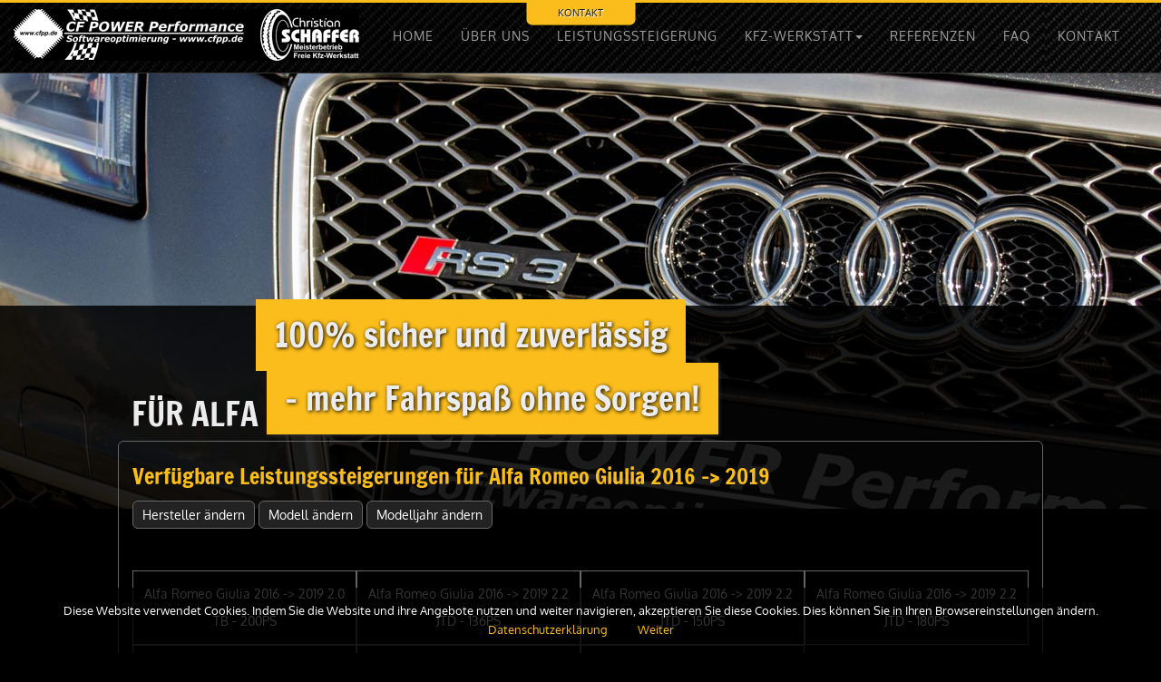

--- FILE ---
content_type: text/html; charset=UTF-8
request_url: https://cfpp.de/leistungssteigerung-fahrzeugdatenbank/chiptuning-alfa-romeo?m=Alfa+Romeo&model=Giulia&my=2016+-%3E+2019
body_size: 6781
content:
  
  <!DOCTYPE html>
<html lang="de">
  <head>
    <meta charset="utf-8">
    <meta http-equiv="X-UA-Compatible" content="IE=edge">
    <meta name="viewport" content="width=device-width, initial-scale=1">
    <meta name="description" content="Chiptuning und Leistungssteigerung für Alfa Romeo">
    <meta name="keywords" content="Chiptuning, Alfa Romeo">
    
    <meta name="author" content="CF POWER Performance, 82377 Penzberg">
    <meta name="generator" content="78media solutions - www.seveneight-media.de">
    <link rel="shortcut icon" href="cfpp.de/website/themes/cfpp_2016/img/favicon.ico">
    <link rel="icon" type="image/png" href="cfpp.de/website/themes/cfpp_2016/img/favicon.ico" sizes="192x192">
    <link rel="apple-touch-icon" sizes="180x180" href="cfpp.de/website/themes/cfpp_2016/img/favicon.ico">
    <title></title>
    
    <!-- Bootstrap core CSS -->
    <link href="/website/themes/cfpp_2016/css/bootstrap.min.css" rel="stylesheet">
    <!-- CFPP custom styles -->
    <link href="/website/themes/cfpp_2016/css/cfpp-2016.css" rel="stylesheet">
    <link href="/website/themes/cfpp_2016/css/cardata-app.css" rel="stylesheet">
    <!-- Featherlight gallery styles -->
    <link href="/website/themes/cfpp_2016/css/featherlight.css" rel="stylesheet">
    <link href="/website/themes/cfpp_2016/css/featherlight.gallery.css" rel="stylesheet">
    <!-- HTML5 shim and Respond.js for IE8 support of HTML5 elements and media queries -->
    <!--[if lt IE 9]>
      <script src="https://oss.maxcdn.com/html5shiv/3.7.2/html5shiv.min.js"></script>
      <script src="https://oss.maxcdn.com/respond/1.4.2/respond.min.js"></script>
    <![endif]-->
    
  </head>
  
  <body  style="background-image: url('/website/var/assets/hintergrundbilder/bg-audi-rs3-front.jpg'); background-position: 50% top; background-repeat: no-repeat;">

    
<div class="quick-contact-layer">
  <div class="quick-contact-data">
    
<p>CF POWER Performance&nbsp; Einbaupartner: Christian Schaffer - Freie Werkstatt - Schechen 1 - 82541 Münsing - Tel. 08856 - 80 54 877</p>
      </div>
  <div class="quick-contact-btn">
    <a id="quick-contact-switch">KONTAKT</a>
  </div>
</div>

<!-- Static navbar -->
<nav class="navbar navbar-inverse navbar-static-top">
  <div class="container-fluid">
    <div class="navbar-header">
      <button type="button" class="navbar-toggle collapsed" data-toggle="collapse" data-target="#navbar" aria-expanded="false" aria-controls="navbar">
        <span class="sr-only">Toggle navigation</span>
        <span class="icon-bar"></span>
        <span class="icon-bar"></span>
        <span class="icon-bar"></span>
      </button>
      <a class="navbar-brand" href="/"><img class="navbar-logo" src="/website/themes/cfpp_2016/img/cfpp_logo.png" alt="CFPP Logo" title="CF POWER Performance" /></a>
    </div>
    <div id="navbar" class="navbar-collapse collapse">

            <ul class="nav navbar-nav navbar-right">
<li><a href="/" target="_self">HOME</a>
</li>
<li><a href="/ueber-uns" target="_self">ÜBER UNS</a>
</li>
<li><a href="/leistungssteigerung-fahrzeugdatenbank" target="_self">LEISTUNGSSTEIGERUNG</a>
</li>
<li class="dropdown">
<a href="#" class="dropdown-toggle" data-toggle="dropdown" role="button" aria-expanded="false" target="_self">KFZ-WERKSTATT<b class="caret"></b></a>
<ul class="dropdown-menu"><li><a href="/freie-kfz-werkstatt" target="_self">Übersicht Leistungen</a>
</li>
<li><a href="/freie-kfz-werkstatt/leistungssteigerungen" target="_self">Leistungssteigerungen</a>
</li>
<li><a href="/freie-kfz-werkstatt/leistungsmessung" target="_self">Leistungsmessung</a>
</li>
<li><a href="http://www.getriebe-spuelen.de/" target="_self">Getriebespülung</a>
</li>
<li><a href="/freie-kfz-werkstatt/karosseriearbeiten" target="_self">Karosseriearbeiten</a>
</li>
<li><a href="/freie-kfz-werkstatt/bremsanlagen" target="_self">Bremsanlagen</a>
</li>
<li><a href="/freie-kfz-werkstatt/abgasanlagen" target="_self">Abgasanlagen</a>
</li>
<li><a href="/freie-kfz-werkstatt/fahrwerke" target="_self">Fahrwerke</a>
</li>
<li><a href="/freie-kfz-werkstatt/service-kundendienst" target="">Service/Kundendienst</a>
</li>
<li><a href="/freie-kfz-werkstatt/tuning-garantie" target="_self">Tuning-Garantie</a>
</li>
<li><a href="/freie-kfz-werkstatt/reifenservice" target="">Reifenservice</a>
</li>
<li><a href="/freie-kfz-werkstatt/fehlersuche" target="">Fehlersuche</a>
</li>
<li><a href="/freie-kfz-werkstatt/sonderumbauten" target="">Sonderumbauten</a>
</li>
<li><a href="/freie-kfz-werkstatt/modifikationen-fahrzeugelektronik" target="">Modifikationen Fahrzeugelektronik</a>
</li>
</ul>
</li>
<li><a href="/referenzen" target="">REFERENZEN</a>
</li>
<li><a href="/faq-chiptuning" target="_self">FAQ</a>
</li>
<li><a href="/kontakt" target="_self">KONTAKT</a>
</li>
<li><a class="navbar-cart desktop" href="/shop/cart"></a></li></ul>
    
    </div><!--/.nav-collapse -->
  </div>
</nav>

    <div id="content" class="cardata-content-wrapper">
      
<div class="animated-layer animate-layer-2 animate-from-left">
  <h1>100% sicher und zuverlässig</h1>
</div>
<div class="animated-layer animate-layer-1 animate-from-left">
  <h1> - mehr Fahrspaß ohne Sorgen!</h1>
</div>

<div class="container">
  <div class="row">
    <div class="col-lg-12">
      <h1 style="text-transform: uppercase;"> F&Uuml;R Alfa Romeo</h1>
    </div>
  </div>

  
    
  
    <div class="cardata-content">

      <h3 class="yellow">Verf&uuml;gbare Leistungssteigerungen f&uuml;r Alfa Romeo Giulia 2016 -> 2019 </h3>
        
  <div class="cardata-breadcrumbs">
        <a class="btn-carselect" href="/leistungssteigerung-fahrzeugdatenbank/fahrzeug-suchen">Hersteller &auml;ndern</a>
        
        <a class="btn-carselect" href="/leistungssteigerung-fahrzeugdatenbank/chiptuning-alfa-romeo?m=Alfa+Romeo">Modell &auml;ndern</a>
        
        <a class="btn-carselect" href="/leistungssteigerung-fahrzeugdatenbank/chiptuning-alfa-romeo?m=Alfa+Romeo&amp;model=Giulia">Modelljahr &auml;ndern</a>
        
      </div>
    
  <div class="cardata-results">
          
      <div class="row">
        
        <div class="col-sm-3 cardata-option"><a href="/leistungssteigerung-fahrzeugdatenbank/chiptuning-alfa-romeo?m=Alfa+Romeo&model=Giulia&my=2016+-%3E+2019&amp;engine=2.0+TB+-+200PS">Alfa Romeo Giulia 2016 -> 2019 2.0 TB - 200PS</a>
        </div>
        
        <div class="col-sm-3 cardata-option"><a href="/leistungssteigerung-fahrzeugdatenbank/chiptuning-alfa-romeo?m=Alfa+Romeo&model=Giulia&my=2016+-%3E+2019&amp;engine=2.2+JTD+-+136PS">Alfa Romeo Giulia 2016 -> 2019 2.2 JTD - 136PS</a>
        </div>
        
        <div class="col-sm-3 cardata-option"><a href="/leistungssteigerung-fahrzeugdatenbank/chiptuning-alfa-romeo?m=Alfa+Romeo&model=Giulia&my=2016+-%3E+2019&amp;engine=2.2+JTD+-+150PS">Alfa Romeo Giulia 2016 -> 2019 2.2 JTD - 150PS</a>
        </div>
        
        <div class="col-sm-3 cardata-option"><a href="/leistungssteigerung-fahrzeugdatenbank/chiptuning-alfa-romeo?m=Alfa+Romeo&model=Giulia&my=2016+-%3E+2019&amp;engine=2.2+JTD+-+180PS">Alfa Romeo Giulia 2016 -> 2019 2.2 JTD - 180PS</a>
        </div>
        
        <div class="col-sm-3 cardata-option"><a href="/leistungssteigerung-fahrzeugdatenbank/chiptuning-alfa-romeo?m=Alfa+Romeo&model=Giulia&my=2016+-%3E+2019&amp;engine=2.2+JTD+-+210PS">Alfa Romeo Giulia 2016 -> 2019 2.2 JTD - 210PS</a>
        </div>
        
        <div class="col-sm-3 cardata-option"><a href="/leistungssteigerung-fahrzeugdatenbank/chiptuning-alfa-romeo?m=Alfa+Romeo&model=Giulia&my=2016+-%3E+2019&amp;engine=Q4+Veloce+-+2.0+TB+-+280PS">Alfa Romeo Giulia 2016 -> 2019 Q4 Veloce - 2.0 TB - 280PS</a>
        </div>
        
        <div class="col-sm-3 cardata-option"><a href="/leistungssteigerung-fahrzeugdatenbank/chiptuning-alfa-romeo?m=Alfa+Romeo&model=Giulia&my=2016+-%3E+2019&amp;engine=Quadrifoglio+-+2.9+V6+Turbo+-+510PS">Alfa Romeo Giulia 2016 -> 2019 Quadrifoglio - 2.9 V6 Turbo - 510PS</a>
        </div>
            </div>
      
        </div>    
  </div>
  
  <div class="row content-panel">
    <div class="col-lg-12">
      <h4>Ihr Fahrzeug ist nicht dabei?</h4>

<p>Sollte Ihr Fabrikat oder Modell nicht aufgeführt sein, <a href="http://dev.go2webstudio.com/kontakt"><strong>kontaktieren Sie uns</strong></a> bitte.</p>

<p>&nbsp;</p>

<p>&nbsp;</p>

<h4>LEISTUNGSSTEIGERUNG IN 4 STUFEN</h4>

<p><strong>Stufe 1 – Änderung der Motorsteuergerätesoftware</strong><br />
Unsere erste Stufe besteht aus dem Umprogrammieren der Motorsteuergerätesoftware, wobei Änderungen an den Motorparametern (Zündung, Einspritzung, etc.) durchgeführt werden. Alle Werte bleiben innerhalb der Sicherheitsstandards welche durch den Fahrzeughersteller vorgegeben sind. Unsere Stufe 1 ist zu 100% sicher und zuverlässig, kurz gesagt: mehr Leistung und Fahrspaß ohne Sorgen!&nbsp;</p>

<p><strong>Stufe 2 - Abstimmung von Frischluft-und Abgasanlage </strong><br />
Wenn’s ein bisschen mehr sein darf… hierfür haben wir unsere Stufe 2 im Angebot. Durch den Einbau eines Sportluftfilters kommt mehr Luft zum Motor. Durch die Montage einer Sportauspuffanlage werden die Abgase schneller abtransportiert und wir können eine höhere Leistungssteigerung erzielen. Der Partikelfilter bzw. Katalysator muss hier ausgebaut werden (Bei Benzinfahrzeugen muss ein 200 Zeller Sport Kat verbaut werden)! Bei Fahrzeugen mit DSG muss die DSG-Software angepasst werden! &nbsp;</p>

<p><strong>Stufe 3 / Stufe 4 - Neue Motorteile </strong><br />
Bei unserer Stufe 3 sind wir noch einen Schritt weiter gegangen, hier müssen zusätzlich zu den Bauteilen der Stufe 2 weitere Teile des Motors ausgetauscht oder verstärkt werden – dies betrifft z.B. Turbolader, Kupplung, Einspritzdüsen, Hochdruckpunpe, Ladeluftkühler usw. Bei Fahrzeugen mit DSG muss die DSG-Software angepasst werden!</p>

<p>&nbsp;</p>

<p>&nbsp;</p>

<p>&nbsp;</p>
    
    </div>
  </div>
  
  <div class="row content-panel">
    <div class="col-lg-12">
      <h4>EINTRAGUNG IN DIE FAHRZEUGPAPIERE</h4>

<p>Bitte beachten Sie, dass eine Leistungssteigerung gem. § 19 Abs. 3 S. 1 Nr. 4 c StVZO zum Erlöschen der Betriebserlaubnis führt, wenn die Modifikation nicht unverzüglich durch einen amtlich anerkannten Sachverständigen abgenommen und eine Bestätigung nach § 22 Abs. 1 S. 5StVZO erteilt wird.&nbsp; Das Betreiben eines Fahrzeugs ohne Betriebserlaubnis im öffentlichen Straßenverkehr kann dazu führen, dass ihre Haftpflichtversicherung im Schadensfall nicht zur Leistung verpflichtet ist.</p>

<p>Gerne erledigen wir die erforderlichen Eintragung nach vorgenommener Leistungssteigerung gegen eine Gebühr von 249,00 Euro für Sie. Auf alle Leistungssteigerungen bieten wir eine optionale Garantie für Ihren Motor an.</p>
    
    </div>
  </div>  
 
</div>

      
  





 
    </div>

        
    <div class="container manufacturers-list">
          </div>
    
    <footer id="footer" class="container-fluid">
      <div class="row box-service-hotline">
        <div class="col-lg-12 text-center">
          <h3 class="service-hotline">
<p style="text-align: center;">Sie haben Fragen oder möchten einen Termin vereinbaren? &nbsp;</p>

<p style="text-align: center;">Service-Hotline: <a class="phone-call" href="tel:+4988568054877">+49 88 56 - 80 54 877 (für Leistungssteigerungen) </a> <span class="small">(Zu Ihrem Festnetz-Tarif)</span></p>

<p style="text-align: center;">Service-Hotline: <a href="tel:+4988019131153">+49 88 01 - 91 31 153 (für Werkstattleistungen) </a><span style="font-size:12px;">(Zu Ihrem Festnetz-Tarif)</span></p>
    </h3>
        </div>
      </div>
      <div class="container">
        <div class="row">
          <div class="col-sm-4 col-md-4 col-xs-12 footer-block">
            
<h3>CF POWER Performance</h3>

<h3>Einbaupartner:</h3>

<p><span style="font-size:12px;">Christian Schaffer - Freie Werkstatt<br />
Schechen 1<br />
82541 Münsing</span></p>

<p><span style="font-size:12px;">Tel. 08801 - 91 31 153 (Werkstatt)</span></p>

<p>Tel. 08856 - 80 54 877 (Leistungssteigerung)<br />
<a href="/impressum">Impressum</a><br />
<a href="/datenschutz">Datenschutzerklärung</a></p>
              </div>
          <div class="col-sm-4 col-md-4 col-xs-12 footer-block">
            
<h3>LEISTUNGEN</h3>

<table border="0" cellpadding="0" cellspacing="0" style="width: 100%;">
	<tbody>
		<tr>
			<td style="vertical-align: top; text-align: left;"><a href="/leistungssteigerung-fahrzeugdatenbank">Leistungsoptimierung</a><br />
			<a href="http://www.verbrauchreduzieren.de/" target="_blank" title="www.verbrauchreduzieren.de">Verbrauchsoptimierung</a><br />
			<a href="/freie-kfz-werkstatt/leistungsmessung">Leistungsmessung</a><br />
			<a href="http://www.getriebe-spülen.de" target="_blank" title="www.getriebe-spülen.de">Getriebespülung</a><br />
			<a href="/freie-kfz-werkstatt/karosseriearbeiten">Karosseriearbeiten</a><br />
			<a href="/freie-kfz-werkstatt/bremsanlagen">Bremsanlagen</a><br />
			<a href="/freie-kfz-werkstatt/abgasanlagen">Auspuffanlagen</a></td>
			<td style="vertical-align: top;"><a href="/freie-kfz-werkstatt/fahrwerke">Fahrwerke</a><br />
			<a href="/freie-kfz-werkstatt/service-kundendienst">Service / Kundendienst</a><br />
			<a href="/freie-kfz-werkstatt/fehlersuche">Fehlersuche</a><br />
			<a href="/freie-kfz-werkstatt/service-kundendienst">KFZ-Reparatur</a><br />
			<a href="/freie-kfz-werkstatt/reifenservice">Reifen, Felgen, Räder</a><br />
			<a href="/freie-kfz-werkstatt/tuning-garantie">Tuning-Garantie</a><br />
			<a href="/freie-kfz-werkstatt/modifikationen-fahrzeugelektronik">Modifikationen Elektronik</a></td>
		</tr>
	</tbody>
</table>

<p><br />
&nbsp;</p>
              </div>
          <div class="col-sm-4 col-md-4 col-xs-12 footer-block">
            
<h3>SOCIAL MEDIA</h3>

<p><a href="https://www.facebook.com/CFPowerPerformance" target="_blank" title="CF POWER Performance auf Facebook"><img class="icon-rotate" src="/website/var/tmp/image-thumbnails/0/20/thumb__auto_32c25a8dbcf3e702e331d5052337d5b3/icon-facebook.png" style="width:40px;" /></a> <a href="https://plus.google.com/+CFPOWERPerformancePenzberg/posts" target="_blank"><img class="icon-rotate" src="/website/var/tmp/image-thumbnails/0/38/thumb__auto_32c25a8dbcf3e702e331d5052337d5b3/icon-google-plus.png" style="width: 40px; margin-left: 10px;" /></a> <a href="https://www.youtube.com/channel/UCnQEffB7tvRabBseKvDHNxQ" target="_blank"><img class="icon-rotate" height="40" src="/website/var/tmp/image-thumbnails/0/39/thumb__auto_8a53eb24f6d8cba6d9d7254b6f8342d6/icon-youtube.png" style="margin-left: 10px;" width="40" /></a> <a href="https://www.instagram.com/cfpowerperformance/" target="_blank"><img class="icon-rotate" src="/icons/icon-instagram.png" style="width: 40px; margin-left: 10px;" /></a> <a href="https://www.motomovie.de/motosite/cf-power-performance-67" target="_blank"><img class="icon-rotate" src="/icons/icon-motomovie.png" style="width: 40px; margin-left: 10px;" /></a></p>
              </div>
        </div>
        <p class="small text-center">&copy; 2026 CF POWER Performance &middot; Konzept &amp; Realisierung <a href="https://www.78-media.de" target="_blank">78media</a></p>
      </div>
    </footer>

    <div id="cookie-notification">
      Diese Website verwendet Cookies. Indem Sie die Website und ihre Angebote nutzen und weiter navigieren, akzeptieren Sie diese Cookies. Dies k&ouml;nnen Sie in Ihren Browsereinstellungen &auml;ndern. <a href="/datenschutz">Datenschutzerkl&auml;rung</a> <a id="accept-cookie-usage">Weiter</a>
    </div>

    <!-- Javascript -->
    <script src="/website/themes/cfpp_2016/js/jquery-1.11.3.min.js"></script>
    <script src="/website/themes/cfpp_2016/js/bootstrap.min.js"></script>
    <script src="/website/themes/cfpp_2016/js/jquery-scrollto.js"></script>
    <script src="/website/themes/cfpp_2016/js/jquery.inview.min.js"></script>    
    <script src="/website/themes/cfpp_2016/js/featherlight.js"></script>
    <script src="/website/themes/cfpp_2016/js/featherlight.gallery.js"></script>
    
    <script language="javascript">
    $().ready(function() {

      // Resize intro mutlimedia / video
      var viewportHeight = $(window).height();
      var viewportWidth = $(window).width();
      var displayHeight = $('html').height();

      $( window ).resize(function() {
        var viewportHeight = $(window).height();
        var viewportWidth = $('html').width();
      });
      
      // Animate background body image
      $(window).scroll(function() {
        var factor = 4;
        var x = $(this).scrollTop();
        $('body').css('background-position', '50% ' + parseInt(-x / factor) + 'px' + ', 0% ' + parseInt(-x / 2) + 'px, center top');
      });
      
      $(window).scroll(function() {
        if ($(this).scrollTop() > 300) {
          $('.navbar-minified').fadeIn(500);
        } else {
          $('.navbar-minified').fadeOut(500);
        }        
      });
      
      // Scroll to
      $('a[href*=#]').bind("click", function(event) {
    		event.preventDefault();
    		var target = $(this).attr("href");
        
        if (target!='#homeSlider') {   // ignore Carousel home slider ID
      		$('html,body').animate({
      			scrollTop: $(target).offset().top
      		}, 2000);
        }
      });
      
      // Carousel
      $('.carousel').carousel({
        interval: 6000
      })
      
      // Layer menu toggle
      $('.menu-layer').click(function() {        
        $(this).find('ul').slideToggle(300);       
      });
      
      $('.menu-layer').mouseover(function() {
        $(this).animate({
          padding : '14px'
        }, 300);
      }).mouseleave(function() {
        $('.menu-layer').find('ul').slideUp(300); 
        $(this).animate({
          paddingTop : '10px'
        }, 300);  
      });
      
      $('#minified-toggle').click(function() {
        $('.navbar-minified .minified-menu').slideToggle();
      });
      
      $(window).load(function() {
        $('.animate-layer-2.animate-from-left').animate({
          left : '22%',
          opacity : 1
        }, 500);
        $('.animate-layer-1.animate-from-left').animate({
          left : '23%',
          opacity : 1
        }, 800);
      });
      
      // Home Teaser Layer
      $('#close-home-teaser-layer, .home-teaser-background-layer').click(function() {
        $('.home-teaser-background-layer').fadeOut();
      });
      
      
      // Featherlight gallery
      $('.gallery').featherlightGallery({
  			gallery: {
  					fadeIn: 300,
  					fadeOut: 300
  				},
  				openSpeed:    300,
  				closeSpeed:   300
  			});
  		$('.gallery2').featherlightGallery({
  				gallery: {
  					next: 'next »',
  					previous: '« previous'
  				},
  				variant: 'featherlight-gallery2'
			});

      // Btn Quick contact
      $('#quick-contact-switch').click(function() {
        $('.quick-contact-data').slideToggle();
      });    
      
      // Import files upload
      $('.file-upload').click(function() {
        if($('.open-upload-file').is(':checked')) {
          $('.upload-form-wrapper').slideDown('slow');
        }
      });
      
            // References
      $('.chiptuning-reference, .chiptuning-gallery-element').mouseover(function() {
        $(this).children('.chiptuning-info, .chiptuning-gallery-image').fadeIn();
      }).mouseleave(function() {
        $(this).children('.chiptuning-info, .chiptuning-gallery-image').fadeOut();
      });
            
      $('#accept-cookie-usage').click(function() {
        $('#cookie-notification').fadeOut();
        setCookie('cookies_accepted', '1', 30);
        $('body').removeClass('show-cookie');
      });
      
      $(window).on('load', function() {
        var check_cookie_notification = getCookie('cookies_accepted');
        if (getCookie('cookies_accepted') != 1)
          $('#cookie-notification').show();
          $('body').addClass('show-cookie');  
      });
    
    });
    </script>
    
    <script language="javascript">

      function setCookie(cname, cvalue, exdays) {
        var d = new Date();
        d.setTime(d.getTime() + (exdays*24*60*60*1000));
        var expires = "expires="+ d.toUTCString();
        document.cookie = cname + "=" + cvalue + ";" + expires + ";path=/";
      }
      
      function getCookie(c_name) {
        var i, x, y, ARRcookies = document.cookie.split(";");
        for (i = 0; i < ARRcookies.length; i++) {
          x = ARRcookies[i].substr(0, ARRcookies[i].indexOf("="));
          y = ARRcookies[i].substr(ARRcookies[i].indexOf("=") + 1);
          x = x.replace(/^\s+|\s+$/g, "");
          if (x == c_name) {
              return unescape(y);
          }
        }
      }
    
    </script>
 
  </body>
</html>


--- FILE ---
content_type: text/css
request_url: https://cfpp.de/website/themes/cfpp_2016/css/cfpp-2016.css
body_size: 5134
content:
/* CF POWER Performance CSS Document */

@font-face {
  font-family: "Oxygen";
  font-weight: 400;
  font-style: normal;
  src: url('../fonts/Oxygen/Oxygen-Regular.ttf') format('truetype');
}

@font-face {
  font-family: "Oxygen";
  font-weight: 700;
  font-style: normal;
  src: url('../fonts/Oxygen/Oxygen-Bold.ttf') format('truetype');
}

@font-face {
  font-family: "Francois One";
  font-weight: 400;
  font-style: normal;
  src: url('../fonts/Francois_One/FrancoisOne-Regular.ttf') format('truetype');
}



body {
  font-family: Oxygen, "Sorce Sans Pro", Helvetica, Arial, Sans-Serif;
  font-size: 14px;
  line-height: 1.5em;
  font-weight: 400;
  background: #000;
  color: #ececec;
}

h1,
h2,
h3,
h4 {
  font-family: "Francois One";
}

h2 {
  color: #FABD1C;
}

h3 {
  margin-top: 10px;
}

@media only screen and (max-width:480px) {
  h1 {
    font-size: 2em;
  }
}


a,
a:link,
a:visited {
  color: #fff; 
  transition: all linear .3s;
  text-decoration: none;
}

a:hover,
a:active {
  color: #FABD1C; 
  text-decoration: none;
}

.uppercase {
  text-transform: uppercase;
}


img {
  max-width: 100%;
}

img.icon-rotate {
  transition: all linear .5s;
}

img.icon-rotate:hover {
  transform: rotate(-10deg);
}

// Define some useful colors
.bg-yellow {
  background-color: #FABD1C;
  color: #222;
}

.yellow {
  color: #FABD1C;
}

.green {
  color: #0EDA03;
}

.btn-cfpp {
  background: #FABD1C;
}

// How to handle iframes
iframe,
.iframe {
  width: 100%;
  height: 300px;
  min-height: 300px;
}

// change some bootstrap framework defaults 
.container-fluid {
  padding-left: 0;
  padding-right: 0;
}

.home-content-wrapper,
.cardata-content-wrapper {
  background: transparent url('../img/bg-transparent-black.png');
  padding-top: 80px;
}

.cardata-content-wrapper {
  margin-top: 20%;
}

.document-content-wrapper {
  margin-top: 20%;
  background: transparent url('../img/bg-transparent-black.png');
}

.content-panel {  /* CMS block content wrapper */
  margin-top: 30px;
}

.content-panel > .content-block {
  margin-bottom: 40px;    
}

.row {
  margin-right: 0;
  margin-left: 0;
}

@media only screen and (max-width:768px) {
  .home-content-wrapper,
  .cardata-content-wrapper {
    padding-top: 30px;
  }
  
  .document-content-wrapper {
    margin-top: 0;
  }  
}


/* Quick contact */

.quick-contact-layer {
  background: transparent;
  color: #222;
  padding: 0;
  position: fixed;
  top: 0;
  left: 0;
  right: 0;
  z-index: 99999;
}

@media only screen and (max-width:768px) {
  .quick-contact-layer {
    position: relative;
    top: 0;
    left: 0;
    right: 0;
    z-index: 99999;
  }  
  
  .quick-contact-layer .quick-contact-data {
    display: block;
  }
  
  .quick-contact-layer .quick-contact-btn {
    display: none;
  }
  
  
}

.quick-contact-layer .quick-contact-data {
  background: #FABD1C;  
  padding: 6px;
  font-size: .9em;
  overflow: hidden;
  display: none;
  text-align: center;
}

.quick-contact-layer .quick-contact-btn {
  width: 100%;
  border-top: solid 3px #FABD1C; 
  text-align: center;
}

.quick-contact-layer #quick-contact-switch {
  width: 121px;
  height: 25px;
  margin-left: auto;
  margin-right: auto;
  display: block;
  background: transparent url('../img/btn-quick-contact.png') center top no-repeat;
  color: #222;
  text-shadow: 1px 1px 1px #fff;
  text-align: center;
  font-size: .8em;
  line-height: 22px;
  cursor: pointer;
  transition: all linear .3s;
}

.quick-contact-layer #quick-contact-switch:hover {
  text-shadow: 1px 1px 4px #fff;
  box-shadow: inset 1px 1px 3px #666;
}


/* Layer: car selector */
.car-selector {
  position: relative;
  z-index: 99;
  margin-top: -80px;
  background: #FABD1C url('../img/bg_car-selector.png') center no-repeat;
  color: #222;
  box-shadow: 1px 1px 100px #000;
  padding: 3px 30px 10px;
}

@media only screen and (max-width:768px) {
  .car-selector {
    margin-top: -10px; 
  } 
  
  .car-selector .icon {
    width: 30%; 
    height: auto; 
  }
}

.car-selector .icon {
  transform: rotate(-5deg);
  display: inline-block; 
  height: 220px; 
  width: auto; 
  float: left; 
  margin-top: -50px; 
  margin-right: 30px;
}

.car-selector .header {
  color: #fff;
  text-shadow: 1px 1px 2px #000;
}

.car-selector a {
  color: #333;
}



/* Navbar and menues */
.navbar-toggle {
  border: none;
}

.navbar-inverse .navbar-toggle:focus, 
.navbar-inverse .navbar-toggle:hover {
  background: #FABD1C;
}

.navbar {
  background: #000 url('../img/bg-content.jpg') repeat-x;
  min-height: 80px;
  margin-bottom: 0;   /* important - no spacing between header and images */
  border: none;
  border-bottom: solid 1px #333;
}

.navbar-brand {
  height: 80px;
  padding: 10px 15px 8px;
  line-height: 68px;
}

.navbar-nav > li > a {
  padding-top: 10px;
  padding-bottom: 10px;
  line-height: 60px;
  letter-spacing: 1px;
  background: transparent;
  transition: all linear .3s;    
}

.navbar-inverse .navbar-nav > li:hover {
  background: transparent url('../img/bg-transparent-black.png');
  color: #FABD1C;
}

.navbar-inverse .navbar-nav > li:hover a {
  color: #FABD1C;
}

.navbar-inverse .navbar-nav > .active > a {
  color: #fff;
  background: transparent url('../img/bg-transparent-black.png');
  transition: all linear .3s; 
  -webkit-transition: all linear .3s; 
  -moz-transition: all linear .3s; 
}

.navbar-inverse .navbar-nav > .active > a:focus, 
.navbar-inverse .navbar-nav > .active > a:hover {
  /* color: #FABD1C; */
  background: transparent url('../img/bg-transparent-black.png');  
}

.dropdown-menu {
  background: transparent url('../img/bg-transparent-black.png');
}

.dropdown-menu > .active > a, 
.dropdown-menu > .active > a:focus, 
.dropdown-menu > .active > a:hover {
  background: transparent url('../img/bg-transparent-black.png');
}

.navbar-inverse li:active li,
.dropdown-menu li a {
  color: #fff;
}

.dropdown-menu li a {
  color: #fff;
}

.dropdown-menu li:hover a {
  background: #222;
  color: #FABD1C;
}


/* Minified menu (on scroll visbile) */
.navbar-minified {
  display: none;
  position: fixed;
  top: 0;
  left: 0;
  right: 0;
  z-index: 999;
  background: transparent url('../img/bg-transparent-black.png');
  height: 60px;  
  padding: 5px;
}

.navbar-minified .minified-logo img {
  height: 50px;
  width: auto;
}

.navbar-minified .minified-menu {
  list-style-type: none;
  background: none;
}

.navbar-minified .minified-menu > li {
  display: inline-block;
  line-height: 50px;
}

.navbar-minified .minified-menu > li > a {
  display: block;
  padding-left: 14px;
  padding-right: 14px;
  letter-spacing: 1px;
}  

#minified-toggle {
  float: right;
  margin-right: 10px;
  margin-top: 10px;
  display: none;
  cursor: pointer;
}

@media only screen and (max-width:768px) {
  
  .navbar-minified .minified-logo img {
    height: 40px;
    width: auto;
  }
  
  #minified-toggle {
    display: block;
  }
  
  .navbar-minified .minified-menu {
    position: fixed;
    top: 60px;
    left: 0;
    right: 0;
    display: none;
    background: transparent url('../img/bg-transparent-black.png');
  }
  
  .navbar-minified .minified-menu > li {
    display: block;
    text-align: right;
    padding-right: 30px;
  }
}


/* Carousel additional CSS ---------------------------------------------------------------------------------------------------- */
.carousel {}

.carousel-indicators,
.carousel-control {
  display: none;
}

/* Fade transition for carousel items */
.carousel .item {
  left: 0 !important;
    -webkit-transition: opacity 1.9s; /*adjust timing here */
       -moz-transition: opacity 1.9s;
         -o-transition: opacity 1.9s;
            transition: opacity 1.9s;
}

.carousel-control {
  width: 5%;
  background-image: none !important; /* remove background gradients on controls */
  font-size: 12px;
}


/* Fade controls with items */
.next.left,
.prev.right {
    opacity: 1;
    z-index: 1;
}

.active.left,
.active.right {
    opacity: 0;
    z-index: 2;
}

@media only screen and (max-width:480px) {
  .carousel item img {
    width: 100%;
    max-width: 200%;
  }
}



/* btn continue */
/***
.btn-scroll-continue {
  position: fixed;
  z-index: 999;
  bottom: 0;
  left: 45%;
  right: 45%;
  padding: 10px 20px;
  background: #fff;
  opacity: .8;
  transition: all linear .3s;
  border: none;
  border-top-left-radius: 8px;
  border-top-right-radius: 8px;
  
  display: none;
  
}

.btn-scroll-continue:hover {
  opacity: 1;
  background: #FABD1C; 
}

.btn-scroll-continue > a {
  display: block;
  text-align: center;
  font-family: "Francois One";
  font-size: 1.25em;
  line-height: 30px;
  color: #333;
  transition: all linear .3s;
}

.btn-scroll-continue > a:hover {
  color: #fff;
  text-shadow: 1px 1px 5px #000;
}
***/


/* Carousel layered menus */

.menu-layer-container {
  background: #000;
  
  display: none; 
  
}

.menu-layer {
  position: absolute;
  z-index: 99;
  width: 300px;
  max-width: 320px;
  background: transparent url('../img/bg-transparent-black.png');
  box-shadow: 10xp 10px 10px 5px #000;
  border: solid 2px #999;
  border-radius: 8px;
  -moz-border-radius: 8px;
  -webkit-border-radius: 8px;
  padding: 10px;  
}

.menu-layer .layer-toggle {
  margin-left: 5px;
  color: #fff;
}

.menu-layer .layer-header { 
  text-align: center;
  font-size: 1.35em;
  font-weight: 400;
  color: #fff;
  letter-spacing: 1px;
  cursor: pointer;
  margin-top: 12px;
}

.menu-layer .layer-navigation {
  list-style-type: none;
  padding-top: 10px;
  margin-top: 10px; 
  margin-left: 0;
  padding-left: 0;
  border-top: solid 1px #fff;
  display: none;
}

.menu-layer .layer-navigation > li {
  text-align: center;
  padding-top: 6px;
  padding-bottom: 6px;
  transition: all linear .3s;
}

.menu-layer .layer-navigation > li:hover {
  background: transparent url('../img/bg-transparent-black.png');
}


.menu-layer .layer-navigation > li > a {
  display: block;
}

#menu-layer-engine {
  top: 236px;
  left: 236px;
}

#menu-layer-carbody {
  top: 636px;
  left: 236px;
}

#menu-layer-brakes {
  top: 636px;
  left: 796px;
}

#menu-layer-exhaust {
  top: 236px;
  right: 236px;
}

#menu-layer-suspension {
  top: 636px;
  right: 236px;
}


/* Animated Layers for body bg images */
.animated-layer {
  position: absolute;
  background: #FABD1C; 
  padding: 20px;
}

.animated-layer h1 {
  margin: 0;
  padding: 0;
  text-shadow: 1px 1px 4px #000;
}

.animate-layer-1 {
  top: 400px;
  z-index: 998;
  box-shadow: 1px 1px 4px #333;
}

.animate-layer-2 {
  top: 330px;
  z-index: 999;
}

.animate-from-left {
  left: -2000px;
  opacity: 0;
  -moz-opacity: 0;
  -webkit-opacity: 0;
}

@media only screen and (max-width:480px) {
  .animated-layer {
    display: none;
  }  
}


/* Home Teaser Layer */
.home-teaser-background-layer {
  position: fixed;
  z-index: 9999;
  top: 0;
  right: 0;
  bottom: 0;
  left: 0;
  background: rgba(0,0,0,.7);
}

.home-teaser-layer {
  display: block;
  position: fixed;
  top: 20%;
  right: 25%;
  left: 25%;
  background: #fff;
  padding: 15px;
  box-shadow: 1px 1px 5px #000;
}

@media only screen and (max-width:1024px) {
  .home-teaser-layer {
    top: 10%;
    right: 20px;
    left: 20px;
  }
}

.home-teaser-layer #close-home-teaser-layer {
  display: inline-block;
  background: #000;
  position: absolute;
  z-index: 999;
  width: 30px;
  height: 30px;
  border-radius: 15px;
  -moz-border-radius: 15px; 
  -webkit-border-radius: 10px;
  color: #fff;
  font-weight: bold;
  text-align: center;
  line-height: 30px;
  right: 20px;
  box-shadow: 1px 1px 4px #000; 
  cursor: pointer;
}


/* chiptuning refrences and galleries */
.chiptuning-reference {
  position: relative;
  min-height: 220px;
  /* width: 33.33%; */
  box-sizing: border-box; 
  overflow: hidden;
}

@media only screen and (max-width:480px) {
  .chiptuning-reference,
  .chiptuning-gallery {
    width: 100%;
  }
}

.chiptuning-reference .chiptuning-info,
.chiptuning-gallery-image {
  background: transparent url('../img/bg-transparent-black.png');
  color: #fff;
  display: none;
  position: absolute;
  top: 0;
  left: 0;
  bottom: 0;
  right: 0;
  z-index: 2;
  text-align: center;
  box-sizing: border-box;
}

.chiptuning-gallery-element {
  margin-bottom: 25px;
}

.chiptuning-gallery-thumb {
  border: solid 1px #fff;
  border-radius: 3px;
  -moz-border-radius: 3px;
  -webkit-border-radius: 3px;
}

.chiptuning-reference  .chiptuning-info {}

.chiptuning-reference  .chiptuning-link {
  display: block;
  position: absolute;
  top: 15px;
  left: 15px;
  bottom: 15px;
  right: 15px;
  text-align: center;
}

.chiptuning-reference .chiptuning-image {}

.chiptuning-reference .chiptuning-image img {
  width: 100%;
  height: auto;
}

.chiptuning-gallery .chiptuning-gallery-image .glyphicon {
  font-size: 4em;
  margin: 20% 40%;  
}




/* contact form */
#email-address {
  display: none;
}

form[name="contactform"] .control-label {
  text-align: left;
  display: block;
}

form[name="contactform"] #inputMessage {
  height: 200px;  
}


/* product quick-contact form */
.quick-contact-form {
  background: #ececec;
  border: solid 1px #ddd;
  border-radius: 6px;
  -moz-border-radius: 6px;
  -webkit-border-radius: 6px;
  margin-top: 20px;
  margin-bottom: 60px;
  padding: 10px 30px 10px;
}

.quick-contact-form h3 {
  color: #333;
}

.quick-contact-form form[name="contactform"] {
  margin-top: 30px;
  padding-left: 16px;
  padding-right: 16px;
}

.quick-contact-form form[name="contactform"] .form-row {
  padding-bottom: 15px;
}


/* manufacturers list before footer */
.manufacturers-list {
  margin-top: 40px;
  margin-bottom: 60px;
}







/* footer --------------------------------------------------------------------------------------------------------------------- */

footer {
  font-size: .8em;
  line-height: 1.5em;
  letter-spacing: 1px;
  background: #000 url('../img/bg-content.jpg') center top repeat-x;
}

footer .box-service-hotline {
  background: #FABD1C;
  color: #222;
  box-shadow: 3px 3px 0px #fff;  
}

footer .service-hotline {
  margin-bottom: 16px;
}

footer .service-hotline .phone-call {
  color: #222;
  text-shadow: 1px 1px 5px #FABD1C;
  transition: text-shadow linear .3s;
}

footer .service-hotline .phone-call:hover {
  color: #222;
  text-shadow: 1px 1px 5px #fff;
}

footer .footer-block {
  padding-top: 30px;
  padding-bottom: 30px;
}

footer h3 {
  font-size: 1.5em;
  border-bottom: double 1px #333;
  padding-bottom: 15px;
  margin-bottom: 15px;
}



/* CSV import ----------------------------------------------------------------------------------------------------------------- */

.import-columns-header-info {
  border: solid 1px #999;
  background: #ececec;
  border-radius: 4px;
  padding: 15px;
  margin-bottom: 1em;
}

.file-upload {
  background: #fabd1c;
  padding: 15px;
  border-radius: 4px;
  margin-bottom: 20px;
}

.file-upload .upload-form-wrapper {
  display: none;
  padding: 15px 0;
}

.file-upload .upload-form {
  position: relative;
  background: #ddd;
  padding: 10px;
  border: solid 1px #444;
}




/* Media Queries */

@media (min-width: 1200px) {
  .container {
    width: 1050px;
  }
}

@media only screen and (max-width:768px) {

  .navbar {
    min-height: 60px;
  }

  .navbar-brand {
    height: 60px;
  }
  
  .navbar-logo {
    height: 40px;
    width: auto;
  }
  
  .navbar-nav > li {
    border-top: solid 1px #222;
  }
  
  .navbar-nav > li > a {
    padding-top: 10px;
    padding-bottom: 10px;
    line-height: 1em;
    text-align: center;
  }
  
  .dropdown-menu > li {
    background: #222;
    border-bottom: solid 1px #191919;
  }
  
  .dropdown-menu > li > a {
    display: block;
    text-align: center;
  }

  .menu-layer {
    position: relative;
    width: 100%;
    max-width: 100%;
    background: transparent url('../img/bg-transparent-black.png');
    box-shadow: 5xp 5px 6px #f00;
    border: none;
    border-bottom: solid 1px #999;
    border-radius: 0;
    padding: 10px;  
  } 
  
  #menu-layer-engine,
  #menu-layer-carbody,
  #menu-layer-brakes,
  #menu-layer-exhaust,
  #menu-layer-suspension {
    top: 0px;
    left: 0px;
  }
  
  .menu-layer .layer-header { 
    margin-top: 6px;
    margin-bottom: 5px;
  }
  
  .btn-scroll-continue {
    display: none;
  }
  
  
  footer .footer-block,
  footer .footer-block-header {
    text-align: center;
  }
  

}



@media only screen and (max-width:480px) {
  
  footer .service-hotline .phone-call {
    display: block;
    line-height: 1.5em;
  }
  
}



/* iPad Retina Displays */
@media only screen 
and (min-device-width : 768px) 
and (max-device-width : 1024px) 
and (orientation : portrait)
and (-webkit-min-device-pixel-ratio: 2) { 

  .navbar-header {
    float: none;
  }
  
  .navbar-left,
  .navbar-right {
    float: none !important;
  }
  
  .navbar-right{
    margin-right: 0;
  }
  
  .navbar-toggle {
    display: block;
  }
  
  .navbar-collapse {
    border-top: 1px solid transparent;
    box-shadow: inset 0 1px 0 rgba(255,255,255,0.1);
  }
  
  .navbar-fixed-top {
    top: 0;
    /* border-width: 0 0 1px; */
  }
  
  .navbar-collapse.collapse {
    display: none!important;
  }
  
  .navbar-nav {
    float: none!important;
    margin-top: 7.5px;
  }
  
  .navbar-nav > ul {
    width:100%;
  }
  
  .navbar-nav > li {
    float: none;
  }
  
  .navbar-nav > li > a {
    padding-top: 10px;
    padding-bottom: 10px;
  }
  
  .navbar-nav .open .dropdown-menu {
    position: static;
    float: none;
    width: auto;
    margin-top: 0;
    background-color: transparent;
    border: 0;
    -webkit-box-shadow: none;
    box-shadow: none;
  }
  
  .navbar-default .navbar-nav .open .dropdown-menu > li > a {
    color: #ddd;
    background-color: transparent;
  }
  
  .collapse.in{
    display:block !important;
  }
}






#cookie-notification {
  background: rgba(0,0,0,.8);
  color: #fff !important;
  position: fixed;
  bottom: 0;
  left: 0;
  right: 0;
  z-index: 999999;
  padding: 15px;
  text-align: center;
  font-size: .9em;
  display: none;
}

#cookie-notification a {
  padding: 10px 15px;
  cursor: pointer; 
  color: #FABD1C; 
  text-decoration: none;
}  

.show-cookie {
  padding-bottom: 50px;
}

@media (max-width:768px) {
  .show-cookie {
    padding-bottom: 150px;
  }
}

.nofification-text span {
  display: inline-block;
  margin-bottom: 20px;
}
 


--- FILE ---
content_type: text/css
request_url: https://cfpp.de/website/themes/cfpp_2016/css/cardata-app.css
body_size: 965
content:

/** 
 *  CFPP cardata app styes 
*/

a,
a:link,
a:visited {
  color: #fff;
  transition: all linear .3s;
  text-decoration: none;
}

a:hover,
a:active {
  color: #fff;
  text-shadow: 1px 1px 4px #000;
  text-decoration: none;
}


/* Cardata content wrapper */
.cardata-content {
  border: solid 1px #666;
  padding: 15px;
  border-radius: 6px;
  -moz-border-radius: 6px;
  -webkit-border-radius: 6px;
}


/* Cardata search breadcrumbs */
.cardata-breadcrumbs {
  margin-top: 1em;
  margin-bottom: 3em;
}

.cardata-breadcrumbs a {
  display: inline-block;
  background: #222;
  padding: 4px 10px;
  border: solid 1px #666;
  border-radius: 6px;
  -moz-border-radius: 6px;
  -webkit-border-radius: 6px;
  transition: all linear .3s;
  margin-bottom: 4px;
}

.cardata-breadcrumbs a:hover,
.cardata-breadcrumbs a:active {
  color: #FABD1C;
}


/* cardata types */
.cardata-types {
  padding: 30px 0;
}

.cardata-types a {
  display: inline-block;
  background: #222;
  padding: 4px 10px;
  border: solid 1px #666;
  border-radius: 6px;
  -moz-border-radius: 6px;
  -webkit-border-radius: 6px;
  transition: all linear .3s;
  margin-right: 6px;
  margin-bottom: 6px;
}

.cardata-types a:hover,
.cardata-types a:active {
  color: #FABD1C;
}

.cardata-types a.active {
  border: solid 1px #fff;
  background-color: #FABD1C;
  color: #fff;
}

@media only screen and (max-width:480px) {
  .cardata-types a {
    width: 47%;
  }  
}




/* Cardata search results/options */
.cardata-results {
  margin-bottom: 40px;
}

.cardata-results .cardata-option {
  background: transparent url('../img/bg-transparent-black.png');
  border: solid 1px #666;
  padding: 10px;
  line-height: 30px;
  transition: background linear .3s;
}

.cardata-results .cardata-option:hover {
  background: #FABD1C;
  color: #000;
}

.cardata-results .cardata-option a {
  display: block;
  text-align: center;
}


.cardata-details {
  background: transparent url('../img/bg-transparent-black.png');
  border: solid 1px #666;
  border-radius: 3px;
  padding: 18px 10px 10px;
  margin-bottom: 2em;
}

.cardata-details .stage-info {}

.cardata-details .stage-data {
  font-size: .95em;
}

.cardata-details .c-price {
  display: inline-block;
  color: #fff;
  font-family: "Francois One", Sans-serif;
  font-size: 1.65em;
  line-height: 1em;
  text-shadow: 1px 1px 3px #666;
}

.cardata-details .c-price .c-price-info {
  color: #fff;
  text-shadow: 1px 1px 0 #000;
  font-size: .6em;
  position: absolute;
  z-index: 10;
  top: -15px;
  left: -10px;
  transform: rotate(-6deg);
}

/* use for offer prices only */
.cardata-details .price-tag {
  position: relative;
  text-align: center;
}

.cardata-details .price-tag .old-price {
  color: #FABD1C;
  font-size: 1.65em;
  /* transform: rotate(-5deg); */
  text-decoration: line-through;
  margin-bottom: 5px;
}

.cardata-details .price-tag .c-price {
  display: inline-block;
  background-color: #f00;
  color: #fff;
  font-family: "Francois One", Sans-serif;
  font-size: 1.65em;
  line-height: 1em;
  text-shadow: 1px 1px 3px #666;
  box-shadow: 1px 1px 4px #fff;
  transform: rotate(-4deg);
  padding: 5px 8px;
  position: absolute;
  top: -40px;
  left: 22%;
}

.cardata-details .price-tag .c-price .c-price-info {
  color: #fff;
  text-shadow: 1px 1px 0 #000;
  font-size: .6em;
  position: absolute;
  z-index: 10;
  top: -15px;
  left: -10px;
  transform: rotate(-6deg);
}


@media only screen and (max-width:768px) {
  .cardata-details .price-tag {
    padding-top: 60px;
  }
  
  .cardata-details .price-tag .c-price {
    top: 20px;
  }
  
  .cardata-details .c-price {
    text-align: center;  
    line-height: 1.55em;
  }  
}

.result-stage-data {}
